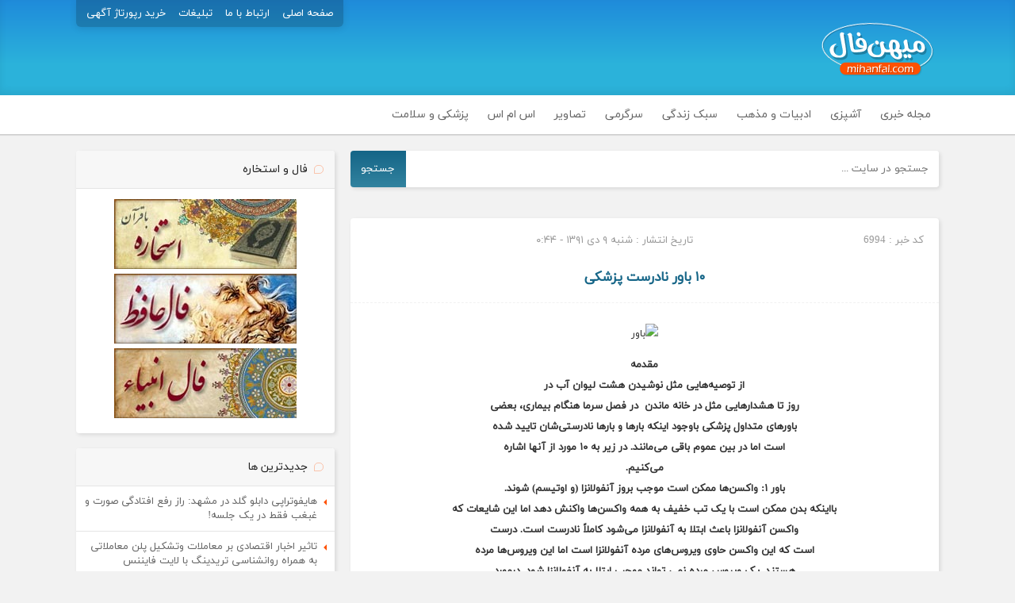

--- FILE ---
content_type: text/html; charset=UTF-8
request_url: https://www.mihanfal.com/%DB%B1%DB%B0-%D8%A8%D8%A7%D9%88%D8%B1-%D9%86%D8%A7%D8%AF%D8%B1%D8%B3%D8%AA-%D9%BE%D8%B2%D8%B4%DA%A9%DB%8C.html
body_size: 18453
content:
<!DOCTYPE html>
<html dir="rtl" lang="fa-IR">
<head>
<meta charset="UTF-8">
<meta name="viewport" content="width=device-width, initial-scale=1">
<title>۱۰ باور نادرست پزشکی &#8211; میهن فال</title>
<script>
            !function(e,t,n){e.yektanetAnalyticsObject=n,e[n]=e[n]||function(){e[n].q.push(arguments)},e[n].q=e[n].q||[];var a=t.getElementsByTagName("head")[0],r=new Date,c="https://cdn.yektanet.com/superscript/y0tqFpsd/native-mihanfal.com-44743/yn_pub.js?v="+r.getFullYear().toString()+"0"+r.getMonth()+"0"+r.getDate()+"0"+r.getHours(),s=t.createElement("link");s.rel="preload",s.as="script",s.href=c,a.appendChild(s);var l=t.createElement("script");l.async=!0,l.src=c,a.appendChild(l)}(window,document,"yektanet");
        </script>
<meta name='robots' content='index, follow, max-image-preview:large, max-snippet:-1, max-video-preview:-1' />

	<!-- This site is optimized with the Yoast SEO plugin v26.5 - https://yoast.com/wordpress/plugins/seo/ -->
	<meta name="description" content="مقدمه از توصیه‌هایی مثل نوشیدن هشت لیوان آب در روز تا هشدارهایی مثل در خانه ماندن  در فصل سرما هنگام بیماری، بعضی باورهای متداول پزشکی باوجود اینکه بارها" />
	<link rel="canonical" href="https://www.mihanfal.com/۱۰-باور-نادرست-پزشکی.html" />
	<meta property="og:locale" content="fa_IR" />
	<meta property="og:type" content="article" />
	<meta property="og:title" content="۱۰ باور نادرست پزشکی &#8211; میهن فال" />
	<meta property="og:description" content="مقدمه از توصیه‌هایی مثل نوشیدن هشت لیوان آب در روز تا هشدارهایی مثل در خانه ماندن  در فصل سرما هنگام بیماری، بعضی باورهای متداول پزشکی باوجود اینکه بارها" />
	<meta property="og:url" content="https://www.mihanfal.com/۱۰-باور-نادرست-پزشکی.html" />
	<meta property="og:site_name" content="میهن فال" />
	<meta property="article:published_time" content="2012-12-29T00:44:21+00:00" />
	<meta name="author" content="مسعود رضایی" />
	<meta name="twitter:card" content="summary_large_image" />
	<meta name="twitter:label1" content="نوشته‌شده بدست" />
	<meta name="twitter:data1" content="مسعود رضایی" />
	<script type="application/ld+json" class="yoast-schema-graph">{"@context":"https://schema.org","@graph":[{"@type":"WebPage","@id":"https://www.mihanfal.com/%db%b1%db%b0-%d8%a8%d8%a7%d9%88%d8%b1-%d9%86%d8%a7%d8%af%d8%b1%d8%b3%d8%aa-%d9%be%d8%b2%d8%b4%da%a9%db%8c.html","url":"https://www.mihanfal.com/%db%b1%db%b0-%d8%a8%d8%a7%d9%88%d8%b1-%d9%86%d8%a7%d8%af%d8%b1%d8%b3%d8%aa-%d9%be%d8%b2%d8%b4%da%a9%db%8c.html","name":"۱۰ باور نادرست پزشکی &#8211; میهن فال","isPartOf":{"@id":"https://www.mihanfal.com/#website"},"datePublished":"2012-12-29T00:44:21+00:00","author":{"@id":"https://www.mihanfal.com/#/schema/person/8235bfb651275ec51734320fe5c5d44f"},"description":"مقدمه از توصیه‌هایی مثل نوشیدن هشت لیوان آب در روز تا هشدارهایی مثل در خانه ماندن  در فصل سرما هنگام بیماری، بعضی باورهای متداول پزشکی باوجود اینکه بارها","breadcrumb":{"@id":"https://www.mihanfal.com/%db%b1%db%b0-%d8%a8%d8%a7%d9%88%d8%b1-%d9%86%d8%a7%d8%af%d8%b1%d8%b3%d8%aa-%d9%be%d8%b2%d8%b4%da%a9%db%8c.html#breadcrumb"},"inLanguage":"fa-IR","potentialAction":[{"@type":"ReadAction","target":["https://www.mihanfal.com/%db%b1%db%b0-%d8%a8%d8%a7%d9%88%d8%b1-%d9%86%d8%a7%d8%af%d8%b1%d8%b3%d8%aa-%d9%be%d8%b2%d8%b4%da%a9%db%8c.html"]}]},{"@type":"BreadcrumbList","@id":"https://www.mihanfal.com/%db%b1%db%b0-%d8%a8%d8%a7%d9%88%d8%b1-%d9%86%d8%a7%d8%af%d8%b1%d8%b3%d8%aa-%d9%be%d8%b2%d8%b4%da%a9%db%8c.html#breadcrumb","itemListElement":[{"@type":"ListItem","position":1,"name":"خانه","item":"https://www.mihanfal.com/"},{"@type":"ListItem","position":2,"name":"۱۰ باور نادرست پزشکی"}]},{"@type":"WebSite","@id":"https://www.mihanfal.com/#website","url":"https://www.mihanfal.com/","name":"میهن فال","description":"فال روزانه ، دانلود فیلم و سریال ، دانلود آهنگ ، آشپزی ، مجله خبری ، ادبیات و مذهب ، سبک زندگی ، سرگرمی ، تصاویر ، اس ام اس","potentialAction":[{"@type":"SearchAction","target":{"@type":"EntryPoint","urlTemplate":"https://www.mihanfal.com/?s={search_term_string}"},"query-input":{"@type":"PropertyValueSpecification","valueRequired":true,"valueName":"search_term_string"}}],"inLanguage":"fa-IR"},{"@type":"Person","@id":"https://www.mihanfal.com/#/schema/person/8235bfb651275ec51734320fe5c5d44f","name":"مسعود رضایی","sameAs":["http://mihanfal.com/"]}]}</script>
	<!-- / Yoast SEO plugin. -->


<link rel="alternate" type="application/rss+xml" title="میهن فال &raquo; ۱۰ باور نادرست پزشکی خوراک دیدگاه‌ها" href="https://www.mihanfal.com/%db%b1%db%b0-%d8%a8%d8%a7%d9%88%d8%b1-%d9%86%d8%a7%d8%af%d8%b1%d8%b3%d8%aa-%d9%be%d8%b2%d8%b4%da%a9%db%8c.html/feed" />
<link rel="alternate" title="oEmbed (JSON)" type="application/json+oembed" href="https://www.mihanfal.com/wp-json/oembed/1.0/embed?url=https%3A%2F%2Fwww.mihanfal.com%2F%25db%25b1%25db%25b0-%25d8%25a8%25d8%25a7%25d9%2588%25d8%25b1-%25d9%2586%25d8%25a7%25d8%25af%25d8%25b1%25d8%25b3%25d8%25aa-%25d9%25be%25d8%25b2%25d8%25b4%25da%25a9%25db%258c.html" />
<link rel="alternate" title="oEmbed (XML)" type="text/xml+oembed" href="https://www.mihanfal.com/wp-json/oembed/1.0/embed?url=https%3A%2F%2Fwww.mihanfal.com%2F%25db%25b1%25db%25b0-%25d8%25a8%25d8%25a7%25d9%2588%25d8%25b1-%25d9%2586%25d8%25a7%25d8%25af%25d8%25b1%25d8%25b3%25d8%25aa-%25d9%25be%25d8%25b2%25d8%25b4%25da%25a9%25db%258c.html&#038;format=xml" />
<style id='wp-img-auto-sizes-contain-inline-css' type='text/css'>
img:is([sizes=auto i],[sizes^="auto," i]){contain-intrinsic-size:3000px 1500px}
/*# sourceURL=wp-img-auto-sizes-contain-inline-css */
</style>

<style id='classic-theme-styles-inline-css' type='text/css'>
/*! This file is auto-generated */
.wp-block-button__link{color:#fff;background-color:#32373c;border-radius:9999px;box-shadow:none;text-decoration:none;padding:calc(.667em + 2px) calc(1.333em + 2px);font-size:1.125em}.wp-block-file__button{background:#32373c;color:#fff;text-decoration:none}
/*# sourceURL=/wp-includes/css/classic-themes.min.css */
</style>
<link rel='stylesheet' id='kk-star-ratings-css' href='https://www.mihanfal.com/wp-content/plugins/kk-star-ratings/src/core/public/css/kk-star-ratings.min.css' type='text/css' media='all' />
<link rel="https://api.w.org/" href="https://www.mihanfal.com/wp-json/" /><link rel="alternate" title="JSON" type="application/json" href="https://www.mihanfal.com/wp-json/wp/v2/posts/6994" /><meta name="generator" content="WordPress 6.9" />
<link rel='shortlink' href='https://www.mihanfal.com/?p=6994' />
<style>@font-face{font-family:mihanfal;font-style:normal;font-weight:400;src:url(https://www.mihanfal.com/wp-content/themes/pm-mihanfal/inc/fonts/yekan.eot);src:url(https://www.mihanfal.com/wp-content/themes/pm-mihanfal/inc/fonts/yekan.eot?#iefix) format("embedded-opentype"),url(https://www.mihanfal.com/wp-content/themes/pm-mihanfal/inc/fonts/yekan.woff2) format("woff2"),url(https://www.mihanfal.com/wp-content/themes/pm-mihanfal/inc/fonts/yekan.woff) format("woff"),url(https://www.mihanfal.com/wp-content/themes/pm-mihanfal/inc/fonts/yekan.ttf) format("truetype")}*{outline:0;box-sizing:border-box;border:0;padding:0;margin:0}html,body,div,span,h1,h2,h3,h4,h5,h6,p,a,del,em,font,img,strong,b,i,ol,ul,li,form,input,button,textarea{padding:0;margin:0}body{background:#f2f2f2;direction:rtl;color:#333;overflow-x:hidden;font-family:mihanfal,tahoma;font-size:13px;cursor:default}h1,h2,h3,h4,h5,h6{font-family:mihanfal,tahoma}a{text-decoration:none;color:#333}a:hover{text-decoration:none;color:#D32F2F}img{border:0;max-width:100%;height:auto}ul,li{border:0;padding:0;margin:0;list-style:none}button,label,select{cursor:pointer}input,button,textarea,select{font-family:mihanfal,tahoma}button{cursor:pointer}strong{font-weight:700}video,audio{width:100%}.wp-video,.wp-video video{width:100%!important;height:auto}.aligncenter,div.aligncenter{display:block;margin:1em auto!important}.alignleft{float:left;margin:0 1em 0 0 !important}.hidden{display:none}.row,.rowh{max-width:76rem;margin:0 auto;width:85%}.mihan_head{background:linear-gradient(#1F8BDA,#2bb2da 80px);height:120px;box-shadow:inset 0 -5px 10px RGBA(0,0,0,0.07);overflow:hidden}.mihanfal_logo{background:url(https://www.mihanfal.com/wp-content/themes/pm-mihanfal/images/mihanfal.png) no-repeat;float:right;width:152px;height:72px;margin:1.9em 0 0}.mihanfal_logo h1,.mihanfal_logo span{display:none}.mihan_ads{float:left;margin:3.5em 0 0}.mihan_head .rowh{position:relative}.mihan_head ul{position:absolute;left:0;top:0;background:rgba(0,0,0,0.2);box-shadow:0 2px 10px RGBA(0,0,0,0.1);border-radius:0 0 6px 6px;padding:8px 10px}.mihan_head li{float:right}.mihan_head li a{float:right;color:#fff;margin-left:10px;padding:0 3px}.mihan_head li:last-child a{margin:0}.mihan_head li.current-menu-item a{color:#feca2f}.mihan_head li a:hover{color:#feca2f}.mihan_nav{border-bottom:solid 1px #cecece;box-shadow:0 1px 1px rgba(0,0,0,.09);overflow:hidden;padding:5px 0;margin-bottom:1.5em;background:#fff}.mihan_nav ul{display:block;overflow-x:auto;overflow-y:hidden;white-space:nowrap}.mihan_nav li{display:inline-block}.mihan_nav li a{font-size:14px;color:#666;padding:5px 10px;border-radius:3px;display:block;margin:5px 0}.mihan_nav li a:hover{background:#ff5100;color:#fff}.sidebar.right{float:right;width:24%}.centerrow{display:flex;flex-wrap:wrap;padding-left:1.5em;justify-content:space-between}.centerrow.crsingle{width:100%;padding:0 0 0 1.5em}.sidebar.left{float:left;width:30%}.sidebar .sidebox,.postbox,.pbsingle,.related,.comments{background:#fff;box-shadow:2px 2px 5px RGBA(0,0,0,0.1);border-radius:4px;overflow:hidden;margin-bottom:1.5em;width:100%}.tag{width:100%;padding:1em;display:block;overflow-x:auto;overflow-y:hidden;white-space:nowrap;color:#555;font-size:14px}.tag a{color:#999;font-size:13px}.tag a:hover{color:#FF5100}.postbox{width:99%}.postbox2{width:49%}.rightrow{float:right;width:70%}.postbox .pbtitle,.sidebox .sidetitle,.related .pbtitle,.comments .cmtitle{padding:1em;font-size:14px;color:#156587;border-bottom:2px solid #156587;background:#f7f7f7}.postbox .pbtitle h1,.postbox .pbtitle h2{font-size:14px;font-weight:400}.sidebox.sbemkanat .sidetitle{border:0}.sidebox .sidetitle h4{font-weight:400}.sidebox .sidetitle h4::before{content:"";float:right;margin:4px 0 0 8px;height:9px;width:10px;border-radius:50px 50px 50px 0;border:1px solid RGBA(255,81,0,0.3)}.sidebox .sidetitle{color:#222;border-bottom:1px solid #e5e5e5}.postbox .postlist,.sidebox .section,.pbsingle .spcontent{padding:1em;overflow:hidden}.pbsingle .spcontent{line-height:2;padding:1em 2em}.postbox .article{overflow:hidden;margin-bottom:1em;border-bottom:1px solid RGBA(0,0,0,0.1);padding-bottom:1.5em}.pbsingle .article{margin-bottom:0;border:0;padding:0}.pbsingle .title{padding:1.5em;overflow:hidden;text-align:center;border-bottom:1px dashed #f2f2f2}.pbsingle .title span{float:right;color:#999}.pbsingle .title .time{float:none;display:inline-block;margin:0 auto}.pbsingle .title .print{float:left;color:#999;cursor:pointer}.pfoot{padding:1.5em;overflow:hidden;border-top:1px dashed #f2f2f2;background:#fafafa}.pfoot span{float:right;margin-left:1em;color:#999}.pfoot span:before{content:"";float:right;margin:4px 0 0 8px;height:9px;width:10px;border-radius:50px 50px 50px 0;border:1px solid RGBA(255,81,0,0.3)}.pbsingle .title h1{padding:1.5em 0 0;font-size:17px}.pbsingle .title h1 a{color:#156587}.pbsingle .title .pgttl{padding: 0px;}.pbsingle .title h1 a:hover{color:#ff5100}.postbox .spcontent,.postbox .pbcontent{padding:1.5em;line-height:2;font-size:14px}.spcontent img{margin:1em 0}.spcontent ul li{list-style-type:disc}.spcontent ol li{list-style-type:unset}.spcontent ul,.spcontent ol{margin-right:25px}.spcontent blockquote{text-align:justify;padding:5px 10px;margin:5px;border-radius:3px;color:#777;background:#F8F8F8}.spcontent hr{border-bottom:1px solid #ededed;margin:1em 0}.spcontent table{border-spacing:0;width:100%;border:1px solid #eee;border-collapse:separate;margin:1em 0}.spcontent table tr:nth-child(even){background:#f9f9f9}.spcontent table td,.spcontent table th{padding:.4em;text-align:right;border-left:1px dotted #eee}.spcontent table thead th{background:#f4f4f4;border-right:1px solid #eee;border-bottom:1px solid #eee;text-transform:uppercase;padding:.7em .4em;vertical-align:middle}.spcontent table tbody th{background:#f4f4f4;border-bottom:1px solid #eee}.spcontent table tbody td{border-bottom:1px solid #eee}.spcontent table tr th:last-child,.spcontent table tr td:last-child{border-right:0}.spcontent table tbody tr:last-child td,.spcontent table tbody tr:last-child th{border-bottom:0}.postbox .article h2{font-size:14px;padding:0 0 1em}.postbox .article h2 a{color:#0F455C}.postbox .article h2 a:hover{color:#FF5100}.postbox .article img{float:right;margin:0 0 0 1em;width:120px;height:120px;border:3px solid #fff;box-shadow:-5px 0 10px RGBA(0,0,0,0.1);border-radius:30% 70% 33% 67%/65% 33% 67% 35%;transition:all 350ms ease-out}.mdiaad{padding:5px}.postbox .article img:hover{border-radius:17px}.postbox .article .excerpt{font-size:12px;color:#999;line-height:2;text-align:justify}.postbox ul{margin-top:-.9em;float:right;width:100%}.sidebox .section ul{margin:-1em}.postbox li,.sidebox .section li{border-bottom:1px solid RGBA(0,0,0,0.1);padding:8px 0}.sidebox .section li{padding:10px}.postbox li:last-child{border:0;padding-bottom:0}.sidebox .section li:last-child{border:0}.postbox li:before,.sidebox .section li:before{content:"";float:right;border-width:4px;border-style:solid;border-color:transparent #FF5100 transparent transparent;margin:6px 0 6px 4px}.postbox li a{color:#156587}.sidebox .section li a{color:#666}.postbox li a:hover,.sidebox .section a:hover{color:#FF5100}.related ul{display:flex;flex-wrap:wrap;padding:1em}.related li{width:16.66%;text-align:center}.related li img{width:120px;height:120px;border-radius:6px;box-shadow:0 0 18px RGBA(0,0,0,0.08)}.related li span{display:block;color:#777;line-height:1.8;font-size:12px}.related li:hover span{color:#ff5100}.related li:hover img{filter:opacity(70%)}.sidebox.adverside{text-align:center}.emkanat{margin:-1em;overflow:hidden}.emkanat a{float:right;background:rgba(71,153,177,0.2);width:50%;padding:10px;border:1px solid #fff;color:#156587}.emkanat a:hover{background:rgba(71,153,177,0.3);color:#156587}.sidebox.adverside .section a,.sidebox.adverside .section img{display:block}.htag{overflow:hidden;width:100%;background:#ccc none repeat scroll 0 0;font-size:15px;font-weight:400;padding:1em;margin-bottom:1.5em;color:#fff;border-radius:5px;box-shadow:0 0 10px rgba(0,0,0,0.1)}.morepost{float:left;background:linear-gradient(#ff5100,#ffa800 80px);padding:.5em 1.3em;color:#fff;font-size:15px;border-radius:3px;box-shadow:0 0 15px rgba(255,81,0,0.3);margin:1em 0 1.2em}.morepost:hover{background:linear-gradient(#555,#222 80px);box-shadow:0 0 15px rgba(0,0,0,0.3);color:#fff}.pntag{width:100%;background:#fff;box-shadow:2px 2px 5px RGBA(0,0,0,0.1);border-radius:4px;overflow:hidden;margin-bottom:1.5em}.fplink{padding:1em 1em 0;text-align:center}.fplink a{display:inline-block;background:linear-gradient(#ff5100,#ffa800 80px);padding:.7em 2em;color:#fff;font-size:15px;border-radius:3px;box-shadow:0 0 15px rgba(255,81,0,0.3)}.fplink a:hover{background:linear-gradient(#555,#222 80px);box-shadow:0 0 15px rgba(0,0,0,0.3)}.mfsearch{background:#fff;box-shadow:2px 2px 5px RGBA(0,0,0,.1);border-radius:4px;overflow:hidden;margin-bottom:1.5em;position:relative;height:46px;width:100%}.mfsearch input{width:100%;padding:1em}.mfsearch button{background:#156587;background:linear-gradient(#156587,#4799b1 80px);position:absolute;left:0;top:0;color:#fff;height:46px;padding:0 1em}.mfsearch:hover button,.mfsearch input:focus + button{background:#ff5100;background:linear-gradient(#ff5100,#ffa800 80px)}.footer{background:#156587;background:linear-gradient(#156587,#4799b1 80px);float:right;width:100%;padding:2em 0;color:#fff;margin-top:1em;box-shadow:0 0 15px RGBA(0,0,0,0.15)}.footer a{color:#feca2f}.pagenum .pages{background:#156587;background:linear-gradient(#156587,#4799b1 80px);padding:10px;float:right;color:#fff;height:39px;margin:5px;border-radius:5px}.pagenum .current,.pagenum a,.pagenum .extend{float:right;padding:10px 16px;font-size:12px;height:39px;margin:5px;border-radius:5px}.pagenum .current,.pagenum a:hover{color:#fff;background:#ff5100;background:linear-gradient(#ff5100,#ffa800 80px)}.comments .cmform{float:right;width:100%;padding:2em 2em 1em}.comments .cmbottom{float:right;width:100%}.comments .cmbottom label{width:50%;float:right}.comments .cmbottom label:first-child{padding-left:1em}.comments input,.comments textarea{background:#fff;width:100%;border-radius:5px;font-size:14px;border:1px solid #e5e5e5;height:45px;color:#747474;line-height:45px;padding:0 1em;margin-bottom:1em}.comments textarea{height:180px!important;background:#fff;padding:1em;line-height:2;resize:none}.comments input:hover,.comments textarea:hover{border-color:#ccc}.comments input:focus,.comments textarea:focus{border-color:#156587;color:#156587}.cmform .submit,.comment-lists .submit{width:auto;background:linear-gradient(#ff5100,#ffa800 80px);padding:.7em 2em;color:#fff;border-radius:3px;box-shadow:0 0 15px rgba(255,81,0,0.3);float:left;color:#fff!important;font-size:14px;margin:1em 0;cursor:pointer;height:auto;border:0;line-height:2;box-shadow:2px 2px 10px rgba(244,67,54,0.3)}.cmform .submit:hover,.comment-lists .submit:hover{background:linear-gradient(#555,#222 80px);box-shadow:0 0 15px rgba(0,0,0,0.3)}.comment-lists{float:right;width:100%;padding:1em 2em}.comment{border:1px solid #f2f2f2;margin-bottom:1em;border-radius:5px}.comment-lists .meta{border-bottom:1px solid #f2f2f2;padding:1em;overflow:hidden}.cm-date{color:#ccc;font-size:12px;font-style:normal;display:inline-block}.comments .meta span{font-size:16px;margin-left:2px;color:#337ab7}.comment-reply-link{padding:3px 10px;background:#f7f7f7;color:#999;float:left;font-size:12px;border-radius:6px;margin-top:-1px}.comment-text{font-size:13px;color:#555;line-height:2;padding:10px 15px}.depth-2,.depth-3,.depth-4,.depth-5{margin:5px 10px 10px}.comment-respond{float:right;width:100%}.comment-reply-title{float:right;width:100%}#cancel-comment-reply-link{font-size:13px;margin-bottom:5px;float:left;border-radius:3px;padding:3px 10px;background:#f7f7f7;color:#999;font-weight:400}.comment-reply-link:hover,#cancel-comment-reply-link:hover{background:#ff5100;color:#fff}.comment-lists .bypostauthor > .meta span{color:#ff5100}.comment-lists .bypostauthor > .meta span::after{content:"مدیر";background:#ff5100;color:#fff;font-size:12px;padding:2px 5px;border-radius:5px;margin:0 5px 0 0}.comment_waiting{background:rgba(87,255,0,0.1);color:rgba(25,168,62,0.7);padding:.3em 1em;font-style:normal;font-size:12px;border-radius:6px;display:inline-block;margin-top:1em}#wait_approval{text-align:center;padding:.7em 1em;border-radius:3px;background:rgba(87,255,0,0.1);color:rgba(25,168,62,0.7);margin:0 0 1.5em}.paginate_comments{float:left;overflow:hidden}.paginate_comments .page-numbers{font-size:13px;padding:.7em 1em;float:left;border-radius:5px;margin-right:5px}.paginate_comments .page-numbers.current,.paginate_comments .page-numbers:hover{background:#156587;background:linear-gradient(#156587,#4799b1 80px);color:#fff}.paginate_comments .page-numbers.next,.paginate_comments .page-numbers.prev{direction:ltr}.notfound404{text-align:center;padding:2em 1em}.notfound404 h2{direction:ltr;font-size:50px;color:#333;font-weight:300}.notfound404 .not{color:#666}.notfound404 .help{color:#999}.searchform{margin:2em 1em 0;display:inline-block}.searchform input,.searchform select{padding:1em;background:#f2f2f2;border-radius:0 5px 5px 0;font-size:12px;float:right;height:45px}.searchform button{color:#fff;float:left;padding:14px;height:45px;border-radius:5px 0 0 5px;background:linear-gradient(#ff5100,#ffa800 80px);box-shadow:0 0 15px rgba(255,81,0,0.3)}.searchform button:hover{background:linear-gradient(#555,#222 80px);box-shadow:0 0 15px rgba(0,0,0,0.3)}.searchform.wdcat button{margin-right:-36px}.estekhareh{background:#cce6e6;padding:1em;overflow:hidden;border:1px solid #7fbfbf;border-radius:7px;box-shadow:0 0 25px RGBA(0,127,127,0.1);margin:1em 0;}.estekhareh img{border-radius:4px}.estekhareh .h2{color:#4799b1;text-align:center;font-size:16px;padding:.5em 0}.estekhareh .right{float:right;padding-left:1em}.estekhareh .right img{margin:1em 0 0}.estekhareh .left{font-size:14px;line-height:2;text-align:justify;color:teal}.estekhareh .left h2{font-size:21px}.estcenter{text-align:center;margin-bottom:2em}.estcenter a{transition:all 300ms ease-out;animation-duration:2s;animation-delay:300ms;animation-iteration-count:infinite;animation-name:pulse;padding:.7em 1.5em;display:inline-block;background:#14c34a;color:#fff;font-size:20px;border-radius:9px;box-shadow:0 0 15px rgba(0, 255, 126, 0.3);}@keyframes pulse{from{-webkit-transform:scale3d(1,1,1);transform:scale3d(1,1,1)}50%{-webkit-transform:scale3d(1.05,1.05,1.05);transform:scale3d(1.05,1.05,1.05)}to{-webkit-transform:scale3d(1,1,1);transform:scale3d(1,1,1)}}.estcenter a:nth-child(2){background:#007F7F;box-shadow:0 0 20px RGBA(0,127,69,0.3);margin-right:1em}.estcenter a:hover{background:#555;box-shadow:0 0 15px rgba(0,0,0,0.3)}.hdads{padding:0 0 1em}.spmusics ul{display:flex;padding:0 0 1em}.spmusics ul li{width:16.66%;padding:0 4px}.spmusics ul li a{display:flex;flex-direction:column;align-items:center;position:relative}.spmusics ul li img{box-shadow:0 0 10px RGBA(0,0,0,0.15);border-radius:3px;display:flex;border:3px solid #fff}.spmusics ul li span{position:absolute;top:0;left:0;width:100%;height:100%;background:RGBA(0,0,0,0.6);color:#fff;text-align:center;padding:1em;opacity:0;visibility:hidden;transition:all 350ms ease-out}.spmusics ul li:hover span{opacity:1;visibility:visible}@media screen and (max-width:1024px){.row,.rowh{width:95%}}@media screen and (max-width:800px){.sidebar.right{display:none}.centerrow{width:100%;padding:0 0 0 1.5em}.spmusics ul{display:block;overflow-x:auto;overflow-y:hidden;white-space:nowrap}.spmusics ul li{display:inline-flex;width:25%}.spmusics ul li span{white-space:normal}}@media screen and (max-width:720px){.rightrow,.sidebar.left,.row{width:100%}.centerrow,.centerrow.crsingle{padding:0}.sidebar .sidebox,.postbox,.pbsingle,.related,.comments,.mfsearch{border-radius:0}.footer{margin:0}}@media screen and (max-width:640px){.mihan_head{height:auto}.mihanfal_logo{margin:1em auto;display:flex;float:none}.mihan_ads{margin:0 0 1em;width:100%;text-align:center}.related ul{display:block;overflow-x:auto;overflow-y:hidden;white-space:nowrap}.related li{display:inline-flex;height:auto;overflow:hidden;width:135px;}.related li span{white-space:normal;float:right}}@media screen and (max-width:520px){.pbsingle .title{padding:1.5em .5em}.pbsingle .title span,.pbsingle .title a{display:block!important;float:none!important;text-align:center}.mihan_head ul{position:initial;display:flex;justify-content:center;align-items:center}.estekhareh{margin:1em 0;padding:5px}.estekhareh .right{padding:0;width:100%}.estekhareh .right img{margin:1em auto;display:block}.estcenter{margin-bottom:0}.estcenter a{display:block;margin:0 6px 10px!important;font-size:16px}.pbsingle .spcontent.pagecontent{padding:1em}}@media screen and (max-width:480px){.comments .cmform{padding:1em}.postbox{width:100%}.comment-lists{padding:5px;}.comment{margin:0 0 5px;}.comment-lists .meta{padding:6px;}..comment-text{padding: 5px 10px;}.comments .meta span{font-size: 14px;}}@media screen and (max-width:320px){.mihanfal_logo{display:block;margin:1em auto;float:none}.mihan_head ul{width:100%;text-align:center;position:initial}.mihan_head li{display:inline-block;float:none}.pbsingle .spcontent{padding:1em}.postbox .article{text-align:center}.postbox .article img{float:none;margin:0 0 1em}.comments .cmbottom label{width:100%}.comments .cmbottom label:first-child{padding:0}}.extract{background:#fafafa;border-top:1px solid #f2f2f2;border-bottom:1px solid #f2f2f2;padding:1em;margin-top:1em}.bnrdp{width:auto;height:auto;text-align:center;background:rgba(192,192,192,0.3);z-index:99999;right:0;left:0;position:fixed;bottom:0}.bnrdp img{display:block;margin:0 auto;max-width:100%}.adsing{text-align:center;padding:1em 1em .5em}.download-series{margin:1em;border-radius:4px;display:flex;flex-wrap:wrap}.download-series h3{border-bottom:1px solid #f2f2f2;padding:0 0 1em;width:100%;display:flex;flex-wrap:wrap;align-items:center;font-weight:400;font-size:16px;color:#666;justify-content:space-between}.download-series h3 span{display:flex;flex-wrap:wrap;align-items:center}.download-series h3 span::before{content:"";width:35px;height:35px;margin-left:.7em;background:url(https://www.mihanfal.com/wp-content/themes/pm-mihanfal/img/icons.png) -236px -47px}.download-series h3 a{border:1px solid #68c634;color:#68c634;padding:5px 10px;border-radius:4px;font-size:13px}.download-series ul{width:100%}.download-series ul li{background:#fff;border:1px solid #1daef2;box-shadow:0 0 7px rgba(29,174,242,0.2);padding:.7em;border-right-width:6px;border-radius:4px;margin:.7em 0;justify-content:space-between;display:flex;flex-direction:column}.download-series ul li.season{font-weight:700;font-size:15px;color:#1daef2}.download-series ul li.episode{border-color:#e6e6e6;box-shadow:none}.download-series.dlsr ul li.episode{border-color:#f2255a}.download-series ul li.episode:hover{border-color:#ccc}.download-series.dlsr ul li.episode:hover{border-color:#d0214f}.download-series.dlsr .resulation span.ql{font-weight:700;color:#f2255a}.download-series .resulation span{padding:5px;display:flex;align-items:center;color:#666}.download-series .resulation span::before,.download-series ul li .linkdwon a:before{content:"";background:url(https://www.mihanfal.com/wp-content/themes/pm-mihanfal/img/icons.png) no-repeat;width:16px;height:16px;margin-left:9px;display:flex}.download-series .resulation .ep:before{background-position:-275px 0}.download-series .resulation .rs:before{background-position:-291px 0}.download-series .resulation .sz:before{background-position:-275px -16px}.download-series .resulation .ql:before{background-position:-275px -32px}.download-series ul li .linkdwon a:before{background-position:-291px -16px}.download-series .resulation .ep{font-weight:700;color:#f2255a}.download-series ul li .linkdwon{display:flex;flex-wrap:wrap;flex-direction:row-reverse}.download-series ul li .linkdwon a{background:#f2255a;display:flex;align-items:center;color:#fff;font-size:14px;padding:.4em .7em;border-radius:3px;font-weight:700;margin:8px 8px 0 0}.download-series ul li .linkdwon a:hover{background:#d0214f}.wp-video{width:100%!important}.wp-video video{width:100%!important;height:auto}.series_download > li{margin:1em 0 0}.series_download li .fmser{background:#555;display:flex;color:#fff;font-size:16px;justify-content:center;padding:10px}.series_download li ul li.episode{display:flex;font-size:15px;color:#222;background:rgba(0,0,0,.3);align-items:center;border-radius:5px;flex-wrap:wrap;margin:10px 0;justify-content:space-between}.series_download li ul li.episode .onlines{background:transparent linear-gradient(#ff5100,#ffa800 80px) repeat scroll 0 0;padding:.5em 1.3em;color:#fff;font-size:15px;border-radius:3px;box-shadow:0 0 15px rgba(255,81,0,0.3);margin:0 .7em}.series_download li ul li.episode p{background:#fff;margin:.7em 0 0;padding:5px 10px;border-radius:5px;color:#666;font-size:12px;line-height:2;text-align:justify;width:100%;font-weight:400;padding:0}.series_download li ul li.episode img{display:block;border-radius:7px;border:3px solid #fff;margin:1em 1em 1em 0}.series_download li ul li.episode span{color:#fff;font-weight:700;display:flex;flex-direction:column;padding:1em;line-height:2.2;flex:1 0}.series_download li ul li.episode i{font-style:normal;font-size:13px;color:#ffbc00}.series_download > li ul{display:block;background:#4799b1;padding:1px 1em 1em}.series_download li ul li{display:flex;justify-content:space-between;padding:5px 15px 5px 5px;background:#fff;align-items:center;margin:10px 0;font-size:13px;flex-wrap:wrap;border-radius:5px}.series_download li ul li.ussdcode{padding:8px 10px;background:#f21d54;font-size:13px;flex-wrap:nowrap;display:block;color:#fff}.series_download li ul li.ussdcode a{color:#fff;direction:ltr;background:RGBA(0,0,0,0.6);padding:2px 6px 0;border-radius:3px;font-size:13px;margin:0 2px}.series_download li ul li a.blunk{color:#fff;font-size:15px;padding:5px 10px;border-radius:5px;margin:3px;background:#17b323}.series_download li ul li a.blunk:hover{background:#19d027}.series_download li ul li span{color:#555}.series_download li ul li .price{color:#ff5100}.series_download li ul li .price::after{display:none}.movie_download{padding:1em;display:flex;flex-direction:column;background:#4799b1}.movie_download li.mdttl{display:flex;background:rgba(0,0,0,0.6);font-size:16px;color:#fff;padding:15px 20px 15px 10px;align-items:center;justify-content:space-between;border-radius:5px;flex-wrap:wrap;counter-increment:initial}.movie_download li.mdttl span{background:RGBA(255,255,255,.2);font-size:12px;padding:5px 10px;border-radius:5px}.movie_download li.ussdcode{padding:10px;color:#fff;background:#f21d54;justify-content:center;font-size:13px;counter-increment:initial}.movie_download li.ussdcode a{color:#fff;direction:ltr;background:RGBA(0,0,0,0.6);padding:2px 6px 0;border-radius:3px;font-size:13px;margin:0 5px}.movie_download li{background:#fff;counter-increment:dllinks;display:flex;justify-content:space-between;padding:5px;align-items:center;margin:5px 0;font-size:13px;flex-wrap:wrap;border-radius:5px}.movie_download li .mdright{flex-wrap:wrap;display:flex;align-items:center}.movie_download li .mdright span{margin:5px;color:#555}.movie_download li .mdright .price{color:#FF5100}.movie_download li a.link{color:#fff;font-size:15px;background:#17b323;padding:5px 10px;border-radius:3px;margin:2px}.movie_download li a.link.lnom{background:#ff5100}.movie_download li a.link:hover{background:#19d027}.kk-star-ratings{display:-webkit-inline-box!important;display:-webkit-inline-flex!important;display:-ms-inline-flexbox!important;display:inline-flex!important;-webkit-box-align:center;-webkit-align-items:center;-ms-flex-align:center;align-items:center;vertical-align:text-top}.kk-star-ratings.kksr-valign-top{margin-bottom:2rem;display:-webkit-box!important;display:-webkit-flex!important;display:-ms-flexbox!important;display:flex!important}.kk-star-ratings.kksr-valign-bottom{margin-top:2rem;display:-webkit-box!important;display:-webkit-flex!important;display:-ms-flexbox!important;display:flex!important}.kk-star-ratings.kksr-align-left{-webkit-box-pack:flex-start;-webkit-justify-content:flex-start;-ms-flex-pack:flex-start;justify-content:flex-start}.kk-star-ratings.kksr-align-center{-webkit-box-pack:center;-webkit-justify-content:center;-ms-flex-pack:center;justify-content:center}.kk-star-ratings.kksr-align-right{-webkit-box-pack:flex-end;-webkit-justify-content:flex-end;-ms-flex-pack:flex-end;justify-content:flex-end}.kk-star-ratings .kksr-muted{opacity:.5}.kk-star-ratings .kksr-stars{position:relative}.kk-star-ratings .kksr-stars .kksr-stars-active,.kk-star-ratings .kksr-stars .kksr-stars-inactive{display:flex}.kk-star-ratings .kksr-stars .kksr-stars-active{overflow:hidden;position:absolute;top:0;left:0}.kk-star-ratings .kksr-stars .kksr-star{cursor:pointer;margin-right:0}.kk-star-ratings.kksr-disabled .kksr-stars .kksr-star{cursor:default}.kk-star-ratings .kksr-stars .kksr-star .kksr-icon{transition:.3s all}.kk-star-ratings:not(.kksr-disabled) .kksr-stars:hover .kksr-stars-active{width:0!important}.kk-star-ratings .kksr-stars .kksr-star .kksr-icon,.kk-star-ratings:not(.kksr-disabled) .kksr-stars .kksr-star:hover ~ .kksr-star .kksr-icon{background-image:url("https://www.mihanfal.com/wp-content/themes/pm-mihanfal/images/svg/inactive.svg")}.kk-star-ratings .kksr-stars .kksr-stars-active .kksr-star .kksr-icon{background-image:url("https://www.mihanfal.com/wp-content/themes/pm-mihanfal/images/svg/active.svg")}.kk-star-ratings.kksr-disabled .kksr-stars .kksr-stars-active .kksr-star .kksr-icon,.kk-star-ratings:not(.kksr-disabled) .kksr-stars:hover .kksr-star .kksr-icon{background-image:url("https://www.mihanfal.com/wp-content/themes/pm-mihanfal/images/svg/selected.svg")}.kk-star-ratings .kksr-legend{margin-left:.75rem;margin-right:.75rem;font-size:90%;opacity:.8;line-height:1}[dir="rtl"] .kk-star-ratings .kksr-stars .kksr-stars-active{left:auto;right:0}[dir="rtl"] .kk-star-ratings .kksr-stars .kksr-star{margin-left:0;margin-right:0}.esimg{text-align:center;}.esimg a{display:inline-block;}.esimg img{display:block;margin:0 2px;}.mfix{position:fixed;bottom:0;background:#333;justify-content:center;display:flex;width:100%;}</style>
<link rel="icon" type="image/png" href="https://www.mihanfal.com/wp-content/themes/pm-mihanfal/images/favicon.png">
<meta name="theme-color" content="#156587">

<style id='global-styles-inline-css' type='text/css'>
:root{--wp--preset--aspect-ratio--square: 1;--wp--preset--aspect-ratio--4-3: 4/3;--wp--preset--aspect-ratio--3-4: 3/4;--wp--preset--aspect-ratio--3-2: 3/2;--wp--preset--aspect-ratio--2-3: 2/3;--wp--preset--aspect-ratio--16-9: 16/9;--wp--preset--aspect-ratio--9-16: 9/16;--wp--preset--color--black: #000000;--wp--preset--color--cyan-bluish-gray: #abb8c3;--wp--preset--color--white: #ffffff;--wp--preset--color--pale-pink: #f78da7;--wp--preset--color--vivid-red: #cf2e2e;--wp--preset--color--luminous-vivid-orange: #ff6900;--wp--preset--color--luminous-vivid-amber: #fcb900;--wp--preset--color--light-green-cyan: #7bdcb5;--wp--preset--color--vivid-green-cyan: #00d084;--wp--preset--color--pale-cyan-blue: #8ed1fc;--wp--preset--color--vivid-cyan-blue: #0693e3;--wp--preset--color--vivid-purple: #9b51e0;--wp--preset--gradient--vivid-cyan-blue-to-vivid-purple: linear-gradient(135deg,rgb(6,147,227) 0%,rgb(155,81,224) 100%);--wp--preset--gradient--light-green-cyan-to-vivid-green-cyan: linear-gradient(135deg,rgb(122,220,180) 0%,rgb(0,208,130) 100%);--wp--preset--gradient--luminous-vivid-amber-to-luminous-vivid-orange: linear-gradient(135deg,rgb(252,185,0) 0%,rgb(255,105,0) 100%);--wp--preset--gradient--luminous-vivid-orange-to-vivid-red: linear-gradient(135deg,rgb(255,105,0) 0%,rgb(207,46,46) 100%);--wp--preset--gradient--very-light-gray-to-cyan-bluish-gray: linear-gradient(135deg,rgb(238,238,238) 0%,rgb(169,184,195) 100%);--wp--preset--gradient--cool-to-warm-spectrum: linear-gradient(135deg,rgb(74,234,220) 0%,rgb(151,120,209) 20%,rgb(207,42,186) 40%,rgb(238,44,130) 60%,rgb(251,105,98) 80%,rgb(254,248,76) 100%);--wp--preset--gradient--blush-light-purple: linear-gradient(135deg,rgb(255,206,236) 0%,rgb(152,150,240) 100%);--wp--preset--gradient--blush-bordeaux: linear-gradient(135deg,rgb(254,205,165) 0%,rgb(254,45,45) 50%,rgb(107,0,62) 100%);--wp--preset--gradient--luminous-dusk: linear-gradient(135deg,rgb(255,203,112) 0%,rgb(199,81,192) 50%,rgb(65,88,208) 100%);--wp--preset--gradient--pale-ocean: linear-gradient(135deg,rgb(255,245,203) 0%,rgb(182,227,212) 50%,rgb(51,167,181) 100%);--wp--preset--gradient--electric-grass: linear-gradient(135deg,rgb(202,248,128) 0%,rgb(113,206,126) 100%);--wp--preset--gradient--midnight: linear-gradient(135deg,rgb(2,3,129) 0%,rgb(40,116,252) 100%);--wp--preset--font-size--small: 13px;--wp--preset--font-size--medium: 20px;--wp--preset--font-size--large: 36px;--wp--preset--font-size--x-large: 42px;--wp--preset--spacing--20: 0.44rem;--wp--preset--spacing--30: 0.67rem;--wp--preset--spacing--40: 1rem;--wp--preset--spacing--50: 1.5rem;--wp--preset--spacing--60: 2.25rem;--wp--preset--spacing--70: 3.38rem;--wp--preset--spacing--80: 5.06rem;--wp--preset--shadow--natural: 6px 6px 9px rgba(0, 0, 0, 0.2);--wp--preset--shadow--deep: 12px 12px 50px rgba(0, 0, 0, 0.4);--wp--preset--shadow--sharp: 6px 6px 0px rgba(0, 0, 0, 0.2);--wp--preset--shadow--outlined: 6px 6px 0px -3px rgb(255, 255, 255), 6px 6px rgb(0, 0, 0);--wp--preset--shadow--crisp: 6px 6px 0px rgb(0, 0, 0);}:where(.is-layout-flex){gap: 0.5em;}:where(.is-layout-grid){gap: 0.5em;}body .is-layout-flex{display: flex;}.is-layout-flex{flex-wrap: wrap;align-items: center;}.is-layout-flex > :is(*, div){margin: 0;}body .is-layout-grid{display: grid;}.is-layout-grid > :is(*, div){margin: 0;}:where(.wp-block-columns.is-layout-flex){gap: 2em;}:where(.wp-block-columns.is-layout-grid){gap: 2em;}:where(.wp-block-post-template.is-layout-flex){gap: 1.25em;}:where(.wp-block-post-template.is-layout-grid){gap: 1.25em;}.has-black-color{color: var(--wp--preset--color--black) !important;}.has-cyan-bluish-gray-color{color: var(--wp--preset--color--cyan-bluish-gray) !important;}.has-white-color{color: var(--wp--preset--color--white) !important;}.has-pale-pink-color{color: var(--wp--preset--color--pale-pink) !important;}.has-vivid-red-color{color: var(--wp--preset--color--vivid-red) !important;}.has-luminous-vivid-orange-color{color: var(--wp--preset--color--luminous-vivid-orange) !important;}.has-luminous-vivid-amber-color{color: var(--wp--preset--color--luminous-vivid-amber) !important;}.has-light-green-cyan-color{color: var(--wp--preset--color--light-green-cyan) !important;}.has-vivid-green-cyan-color{color: var(--wp--preset--color--vivid-green-cyan) !important;}.has-pale-cyan-blue-color{color: var(--wp--preset--color--pale-cyan-blue) !important;}.has-vivid-cyan-blue-color{color: var(--wp--preset--color--vivid-cyan-blue) !important;}.has-vivid-purple-color{color: var(--wp--preset--color--vivid-purple) !important;}.has-black-background-color{background-color: var(--wp--preset--color--black) !important;}.has-cyan-bluish-gray-background-color{background-color: var(--wp--preset--color--cyan-bluish-gray) !important;}.has-white-background-color{background-color: var(--wp--preset--color--white) !important;}.has-pale-pink-background-color{background-color: var(--wp--preset--color--pale-pink) !important;}.has-vivid-red-background-color{background-color: var(--wp--preset--color--vivid-red) !important;}.has-luminous-vivid-orange-background-color{background-color: var(--wp--preset--color--luminous-vivid-orange) !important;}.has-luminous-vivid-amber-background-color{background-color: var(--wp--preset--color--luminous-vivid-amber) !important;}.has-light-green-cyan-background-color{background-color: var(--wp--preset--color--light-green-cyan) !important;}.has-vivid-green-cyan-background-color{background-color: var(--wp--preset--color--vivid-green-cyan) !important;}.has-pale-cyan-blue-background-color{background-color: var(--wp--preset--color--pale-cyan-blue) !important;}.has-vivid-cyan-blue-background-color{background-color: var(--wp--preset--color--vivid-cyan-blue) !important;}.has-vivid-purple-background-color{background-color: var(--wp--preset--color--vivid-purple) !important;}.has-black-border-color{border-color: var(--wp--preset--color--black) !important;}.has-cyan-bluish-gray-border-color{border-color: var(--wp--preset--color--cyan-bluish-gray) !important;}.has-white-border-color{border-color: var(--wp--preset--color--white) !important;}.has-pale-pink-border-color{border-color: var(--wp--preset--color--pale-pink) !important;}.has-vivid-red-border-color{border-color: var(--wp--preset--color--vivid-red) !important;}.has-luminous-vivid-orange-border-color{border-color: var(--wp--preset--color--luminous-vivid-orange) !important;}.has-luminous-vivid-amber-border-color{border-color: var(--wp--preset--color--luminous-vivid-amber) !important;}.has-light-green-cyan-border-color{border-color: var(--wp--preset--color--light-green-cyan) !important;}.has-vivid-green-cyan-border-color{border-color: var(--wp--preset--color--vivid-green-cyan) !important;}.has-pale-cyan-blue-border-color{border-color: var(--wp--preset--color--pale-cyan-blue) !important;}.has-vivid-cyan-blue-border-color{border-color: var(--wp--preset--color--vivid-cyan-blue) !important;}.has-vivid-purple-border-color{border-color: var(--wp--preset--color--vivid-purple) !important;}.has-vivid-cyan-blue-to-vivid-purple-gradient-background{background: var(--wp--preset--gradient--vivid-cyan-blue-to-vivid-purple) !important;}.has-light-green-cyan-to-vivid-green-cyan-gradient-background{background: var(--wp--preset--gradient--light-green-cyan-to-vivid-green-cyan) !important;}.has-luminous-vivid-amber-to-luminous-vivid-orange-gradient-background{background: var(--wp--preset--gradient--luminous-vivid-amber-to-luminous-vivid-orange) !important;}.has-luminous-vivid-orange-to-vivid-red-gradient-background{background: var(--wp--preset--gradient--luminous-vivid-orange-to-vivid-red) !important;}.has-very-light-gray-to-cyan-bluish-gray-gradient-background{background: var(--wp--preset--gradient--very-light-gray-to-cyan-bluish-gray) !important;}.has-cool-to-warm-spectrum-gradient-background{background: var(--wp--preset--gradient--cool-to-warm-spectrum) !important;}.has-blush-light-purple-gradient-background{background: var(--wp--preset--gradient--blush-light-purple) !important;}.has-blush-bordeaux-gradient-background{background: var(--wp--preset--gradient--blush-bordeaux) !important;}.has-luminous-dusk-gradient-background{background: var(--wp--preset--gradient--luminous-dusk) !important;}.has-pale-ocean-gradient-background{background: var(--wp--preset--gradient--pale-ocean) !important;}.has-electric-grass-gradient-background{background: var(--wp--preset--gradient--electric-grass) !important;}.has-midnight-gradient-background{background: var(--wp--preset--gradient--midnight) !important;}.has-small-font-size{font-size: var(--wp--preset--font-size--small) !important;}.has-medium-font-size{font-size: var(--wp--preset--font-size--medium) !important;}.has-large-font-size{font-size: var(--wp--preset--font-size--large) !important;}.has-x-large-font-size{font-size: var(--wp--preset--font-size--x-large) !important;}
/*# sourceURL=global-styles-inline-css */
</style>
</head>
<body>
<header class="mihan_head">
<div class="rowh">
<ul><li><a href="http://www.mihanfal.com">صفحه اصلی</a></li>
<li><a href="https://www.mihanfal.com/contactus">ارتباط با ما</a></li>
<li><a href="https://www.mihanfal.com/%d8%aa%d8%a8%d9%84%db%8c%d8%ba%d8%a7%d8%aa">تبلیغات</a></li>
<li><a href="https://www.mihanfal.com/reportage">خرید رپورتاژ آگهی</a></li>
</ul><a class="mihanfal_logo" href="https://www.mihanfal.com"><span>ميهن فال</span></a>
<div class="mihan_ads">
</div>
</div>
</header>
<nav class="mihan_nav">
<div class="rowh">
<ul><li><a href="https://www.mihanfal.com/category/news">مجله خبری</a></li>
<li><a href="https://www.mihanfal.com/category/%d8%a2%d8%b4%d9%be%d8%b2%db%8c-%d9%88-%d8%ae%d8%a7%d9%86%d9%87-%d8%af%d8%a7%d8%b1%db%8c">آشپزی</a></li>
<li><a href="https://www.mihanfal.com/category/%d8%a7%d8%af%d8%a8%db%8c%d8%a7%d8%aa">ادبیات و مذهب</a></li>
<li><a href="https://www.mihanfal.com/category/%d8%b3%d8%a8%da%a9-%d8%b2%d9%86%d8%af%da%af%db%8c">سبک زندگی</a></li>
<li><a href="https://www.mihanfal.com/category/%d8%b3%d8%b1%da%af%d8%b1%d9%85%db%8c">سرگرمی</a></li>
<li><a href="https://www.mihanfal.com/category/%d8%aa%d8%b5%d8%a7%d9%88%db%8c%d8%b1">تصاویر</a></li>
<li><a href="https://www.mihanfal.com/category/new-sms">اس ام اس</a></li>
<li><a href="https://www.mihanfal.com/category/%d9%be%d8%b2%d8%b4%da%a9%db%8c-%d9%88-%d8%b3%d9%84%d8%a7%d9%85%d8%aa">پزشکی و سلامت</a></li>
</ul></div>
</nav>
<div class="row">
<div class="rightrow">
<div class="centerrow crsingle">

<form class="mfsearch" method="get" action="https://www.mihanfal.com">
<input type="text" name="s" value="" placeholder="جستجو در سایت ...">
<button type="submit">جستجو</button>
</form><div class="pbsingle"><div id="pos-article-display-8953"></div></div>

<div class="pbsingle">
<article class="single">
<div class="title">
<span class="id">کد خبر : 6994</span>
<span class="time">تاریخ انتشار : شنبه ۹ دی ۱۳۹۱ - ۰:۴۴</span>
<h1><a href="https://www.mihanfal.com/%db%b1%db%b0-%d8%a8%d8%a7%d9%88%d8%b1-%d9%86%d8%a7%d8%af%d8%b1%d8%b3%d8%aa-%d9%be%d8%b2%d8%b4%da%a9%db%8c.html" title="۱۰ باور نادرست پزشکی">۱۰ باور نادرست پزشکی</a></h1>

</div>
<div class="spcontent">
<p style="text-align: center;"><img decoding="async" class="alignnone size-full wp-image-6995" alt="باور" src="https://img.mihanfal.com/uploads/2012/12/10-باور-غلط-در-مورد-بدنمان-که-فکر-می-کردیم-درست-است-200x2001.jpg" width="200" height="200" /></p>
<p style="text-align: center;"><strong>مقدمه</strong><br />
<strong>از توصیه‌هایی مثل نوشیدن هشت لیوان آب در </strong><br />
<strong>روز تا هشدارهایی مثل در خانه ماندن  در فصل سرما هنگام بیماری، بعضی </strong><br />
<strong>باورهای متداول پزشکی باوجود اینکه بارها و بارها نادرستی‌شان تایید شده </strong><br />
<strong>است اما در بین عموم باقی می‌مانند. در زیر به ۱۰ مورد از آنها اشاره </strong><br />
<strong>می‌کنیم.</strong></p>
<p style="text-align: center;"><strong>باور ۱: واکسن‌ها ممکن است موجب بروز آنفولانزا (و اوتیسم) شوند.</strong><br />
<strong>بااینکه </strong><strong>بدن ممکن است با یک تب خفیف به همه واکسن‌ها واکنش دهد اما این شایعات که </strong><br />
<strong>واکسن آنفولانزا باعث ابتلا به آنفولانزا می‌شود کاملاً نادرست است. درست </strong><br />
<strong>است که این واکسن حاوی ویروس‌های مرده آنفولانزا است اما این ویروس‌ها مرده</strong><br />
<strong> هستند. یک ویروس مرده نمی تواند موجب ابتلا به آنفولانزا شود. درمورد </strong><br />
<strong>اینکه واکسن‌ها موجب ابتلا به اوتیسم می‌شوند هم باید گفت که این شایعه در </strong><br />
<strong>سال ۱۹۹۸ توسط یک مقاله که در مجله “The Lancet” به چاپ رسید، پخش شد. در </strong><br />
<strong>این مقاله، والدین هشت کودک مبتلا به اوتیسم عنوان کرده بودند که تصور </strong><br />
<strong>می‌کنند فرزندانشان بعد از زدن واکسن سرخک و سرخجه به این مشکل مبتلا </strong><br />
<strong>شده‌اند. ارتباط بین این دو خیلی زود با علت جایگزین شد و از آن زمان </strong><br />
<strong>باوجود تحقیقات بیشمار که هیچ ارتباطی بین این واکسن‌ها و بالا بردن احتمال</strong><br />
<strong> ابتلا به اوتیسم پیدا نکردند، این شایعات همه جا پراکنده شد. متاسفانه، </strong><br />
<strong>بقای این باور نادرست زمان و هزینه زیادی را که می‌توانست در جهت تحقیقات </strong><br />
<strong>مربوط به اوتیسم صرف شود، برای اثبات دوباره و دوباره اینکه واکسیناسیون </strong><br />
<strong>موجب ابتلا به آن نمی‌شود تلف می‌کند.</strong></p>
<p style="text-align: center;"><strong>باور ۲: مکمل‌های غذایی همیشه سلامت شما را ارتقاء می‌بخشند.</strong><br />
<strong>تحقیقات </strong><strong>مختلفی به اثبات می‌رسانند که مکمل‌های ویتامینه نه‌تنها ممکن است </strong><br />
<strong>بی‌تاثیر باشند، بلکه می‌توانند خطراتی نیز به دنبال داشته باشند. بعنوان </strong><br />
<strong>مثال، افرادیکه ویتامین C و E مصرف می‌کنند، ممکن است خود را در معرض ابتلا</strong><br />
<strong> به سرطان  قرار دهند زیرا مقدار زیاد از این آنتی‌اکسیدان‌ها ممکن است </strong><br />
<strong>موجب اختلالات ژنتیکی شود. به همین ترتیب، در یک تحقیق دیگر مشخص شد که </strong><br />
<strong>مکمل‌های روغن ماهی با سرطان در موش‌ها مرتبط است. FDA به اندازه داروها </strong><br />
<strong>برای مکمل‌های غذایی هم قوانین ندارد به همین دلیل درمورد ایمنی بسیاری از </strong><br />
<strong>مکمل‌ها تحقیق نشده است. علاوه‌براین، ممکن است ادعاهای تاییدنشده‌ای روی </strong><br />
<strong>برچسب ظرف این مکمل‌ها نوشته شده باشد و حتی ممکن است دوز مصرفی نیز نادرست</strong><br />
<strong> توصیه شده باشد. اما اگر این ویتامین‌ها و ترکیبات از موادغذایی طبیعی </strong><br />
<strong>دریافت شوند نه قرص و مکمل، نیازی به نگرانی برای مصرف دوز بالا نیست.</strong></p>
<p style="text-align: center;"><strong>باور ۳: هوای سرد باعث مریض شدنتان می‌شود.</strong><br />
<strong>این </strong><strong>باور در سراسر جهان متداول است اما کاملاً اشتباه است. تحقیقات نشان داده </strong><br />
<strong>است که بیشتر علائم سرماخوردگی&#8211;چه واقعی و چه تصوری&#8211;در زمانی که سردمان </strong><br />
<strong>است احساس می‌شود اما این درجه هوا نیست که ما را در مقابل ویروس‌ها </strong><br />
<strong>آسیب‌پذیرتر می‌کند. از سال ۱۹۶۸ که تحقیقی در مجله پزشکی نیوانگلند به چاپ</strong><br />
<strong> رسید، مشخص شد که وقتی محققان افراد سرمایی را در معرض rhinovirus، یکی از</strong><br />
<strong> متداول‌ترین ویروس‌های سرماخورگی، قرار دادند چه اتفاقی افتاد. نتیجه‌ها </strong><br />
<strong>نشان داد که افراد در هوای سرد نسبت به زمان‌هایی که در دماهای متعادل‌ترین</strong><br />
<strong> هستند، احتمال بیشتری برای ابتلا به سرماخوردگی ندارند. و اگر سرماخورده </strong><br />
<strong>باشید، هیچ دلیلی ندارد که نتوانید بیرون در هوای سرد بروید. بااینکه </strong><br />
<strong>استراحت در این زمان بسیار عالی است اما هوای سرد تفاوتی در سرعت بهبودی </strong><br />
<strong>شما ایجاد نمی‌کند. درواقع، بااینکه تحقیقات در این زمینه در مراحل ابتدایی</strong><br />
<strong> است، اما این امکان وجود دارد که قرارگیری در معرض هوای سرد می‌تواند حتی </strong><br />
<strong>به بدنتان کمک کند. برخی دانشمندان حدس می‌زنند که سرماخوردگی به این دلیل </strong><br />
<strong>در ماه‌های سرد بیشتر اتفاق می‌افتد که افراد بیشتر در داخل خانه و فضاهای </strong><br />
<strong>سربسته می‌مانند، بیشتر با هم در ارتباط نزدیک هستند و میکروب‌ها فرصت </strong><br />
<strong>بیشتری برای پراکنده‌ شدن دارند.</strong></p>
<p style="text-align: center;"><strong>باور ۴: ما فقط از ۱۰ درصد مغز خود استفاده می‌کنیم.</strong></p>
<p style="text-align: center;"><strong>از </strong><strong>سال ۱۹۰۷ تا بحال سخنرانان انگیزشی و گروه‌های خودیاری از این نکته برای </strong><br />
<strong>تشویق مردم به استفاده از قابلیت‌های خود استفاده می‌کردند. اما هیچیک از </strong><br />
<strong>این افراد نمی‌توانستند ادعای خود را از نظر علمی نیز ثابت کنند. امروز </strong><br />
<strong>می‌توان با استفاده از دستگاه‌های تصویربرداری پیشرفته، به هر قسمت از مغز </strong><br />
<strong>که بخواهیم نگاه کنیم و در هر زمان که می‌خواهیم مقدار فعالیت مغز را بررسی</strong><br />
<strong> کرده و به این باور بخندیم. اما چرا این باور نادرست هنوز بین مردم وجود </strong><br />
<strong>دارد؟ شاید از آن خوشمان می‌آید. احتمالاً می‌خواهیم فکر کنیم که از همه </strong><br />
<strong>قدرتمان استفاده نکرده‌ایم.</strong></p>
<p style="text-align: center;"><strong>باور ۵: قند، بچه‌ها را شیطان می‌کند.</strong><br />
<strong>به </strong><strong>ندرت می‌توان پدر یا مادری را پیدا کرد که به این باور اعتقاد نداشته </strong><br />
<strong>باشد. در یک تحقیق هوشمندانه جدید به بچه‌ها غذای شیرین‌شده با آسپارتام </strong><br />
<strong>دادند که ترکیبی بدون قند است. محققان به نیمی از والدین گفتند که این غذا </strong><br />
<strong>حاوی قند است و به نیمی دیگر واقعیت را گفتند. والدینی که تصور می‌کردند </strong><br />
<strong>بچه‌هایشان غذای حاوی قند مصرف کرده‌اند گزارش دادند که آنها غیرقابل‌کنترل</strong><br />
<strong> و بسیار فعال شده‌اند. اما یک سنسور روی مچ این بچه‌ها که سطح فعالیت آنها</strong><br />
<strong> را اندازه‌گیری می‌کند، خلاف این را نشان می‌داد: بچه‌ها کاملاً طبیعی </strong><br />
<strong>رفتار می‌کردند. قندیجات معمولاً زمانی به بچه‌ها داده می‌شود که قوانین </strong><br />
<strong>شل‌تر هستند و بچه‌های دیگری هم در آن اطراف هستند&#8211;مثل جشن‌های تولد و </strong><br />
<strong>تعطیلات. ممکن است این دلیل نشر این باور نادرست میان عموم بوده باشد.</strong></p>
<p style="text-align: center;"><strong>باور ۶: اگر دچار صدمه‌ای شدید که موجب بیهوشی شد، باید سعی کنید بیدار بمانید.</strong><br />
<strong>این </strong><strong>صدمات و غش کردن‌ها بسیار اتفاق می‌افتد و بااینکه همیشه نیاز به توجه </strong><br />
<strong>پزشکی برای آن است، معمولاً چندان جدی و خطرناک نیستند. هشدار برای بیدار </strong><br />
<strong>ماندن بعد از بیهوشی و غش معمولاً از یک سوءتعبیر درمورد یک نوع آسیب‌ خاص </strong><br />
<strong>به سر ناشی می‌شود&#8211;نوعی که موجب خونریزی مغزی می‌شود&#8211; که موجب کما یا </strong><br />
<strong>بدتر از آن می‌شود. اما این اتفاق بسیار نادر است و درمورد افرادی که دچار </strong><br />
<strong>بیهوشی‌های معمولی می‌شوند صدق نمی‌کند. اگر توسط پزشک معاینه شدید و نظر </strong><br />
<strong>او این بود که دچار یک بیهوش یا غش عادی و خفیف بوده‌اید، نیازی به نگرانی </strong><br />
<strong>نیست.</strong></p>
<p style="text-align: center;"><strong>باور ۷: آدامس تا ۷ سال در معده‌ می‌ماند.</strong><br />
<strong>بااینکه </strong><strong>درست است که بسیاری ترکیبات موجود در آدامس مثل الاستومرها، رزین و موم </strong><br />
<strong>قابل‌هضم نیستند، اما این به آن معنا نیست که تا آخر عمر در شکمتان </strong><br />
<strong>می‌ماند. بیشتر آنچه می‌خوریم&#8211;حتی چیزهایی که توصیه می‌شود مصرف کنیم مثل </strong><br />
<strong>فیبر&#8211;قابل‌هضم نیستند. اما دستگاه گوارش یک ماشین ارگانیک قوی است که هر </strong><br />
<strong>چیزی که قادر به جذب آن نباشد، رد می‌کند. باوجود چسبندگی آدامس، این ماده </strong><br />
<strong>مستقیم از دستگاه گوارشتان رد شده از بدنتان دفع می‌شود. </strong></p>
<p style="text-align: center;"><strong>باور ۸: مطالعه در تاریکی یا بیش از اندازه نزدیک نشستن به تلویزیون، بینایی‌تان را ضعیف می‌کند.</strong><br />
<strong>نور </strong><strong>کم یا زیاد، خیره شدن به تلویزیون از فاصله نزدیک بی‌شک باعث می‌شود </strong><br />
<strong>جشمانتان بیشتر کار کرده و اذیت شود اما هیچ سند و مدرکی ثابت نمی‌کند که </strong><br />
<strong>این کارها می‌تواند تخریب طولانی‌مدت برای چشمانتان ایجاد کند. باور نادرست</strong><br />
<strong> درمورد تلویزیون از دهه شصت شروع شد و در آن زمان ممکن است درست بوده </strong><br />
<strong>باشد. برخی از تلویزیون‌‌های رنگی در آن زمان تشعشعات زیادی ساتع کرده که </strong><br />
<strong>می‌توانست موجب آسیب رسیدن به چشم شود اما این مشکل دیرزمانی است برطرف شده</strong><br />
<strong> و تلویزون ها و مانتیورهای امروزی تقریبا بی خطرند. اگر تمایل دارید برای </strong><br />
<strong>تماشای تلویزون خیلی نزدیک به صفحه نمایش بنشینید، ممکن است لازم باشد برای</strong><br />
<strong> تشخیص نزدیک بینی چشمهایتان نزد ‌پزشک بروید اما نزدیک تلویزیون نشستن شما</strong><br />
<strong> را عینی نمی‌کند.</strong></p>
<p style="text-align: center;"><strong>باور ۹: باید در روز حداقل ۸ لیوان آب بنوشید.</strong><br />
<strong>به </strong><strong>طور کلی، بدن ما معمولاً کم‌آب نیست و به خوبی می‌تواند سطح آب داخل خود </strong><br />
<strong>را تنظیم کند. باور ۸ لیوان آب در روز از سال ۱۹۴۵ شروع شد که هیئت تغذیه </strong><br />
<strong>شورای ملی تحقیقات امریکا عنوان کرد افراد بزرگسال باید در روز دو و نیم </strong><br />
<strong>لیتر آب مصرف کنند (تقریباً برابر با ۸ لیوان). البته رسانه‌ها فقط به </strong><br />
<strong>گزارش همین جمله اکتفا کردند اما این هیئت در ادامه توضیح می‌دهد که بیشتر </strong><br />
<strong>این دو و نیم لیتر از موادغذایی تامین می‌شود. این توصیه باید به این شکل </strong><br />
<strong>تغییر کند: حدود هشت لیوان آب در روز بخورید یا بیاشامید.</strong></p>
<p style="text-align: center;"><strong>باور ۱۰: تا یک ساعت قبل از شنا کردن نباید غذا بخورید.</strong><br />
<strong>این </strong><strong>باور نادرست احتمالاً بسیاری از بعدازظهرهای تابستان شما را خراب کرده </strong><br />
<strong>است. اما واقعیت این است که هیچ دلیلی ندارد که بعد از غذا خوردن شنا </strong><br />
<strong>نکنید. درست است که هر نوع فعالیت شدید بعد از غذا خوردن می‌تواند ایجاد </strong><br />
<strong>ناراحتی کند (بااینکه خطرناک نیست) اما برای اکثر ما جای نگرانی وجود </strong><br />
<strong>ندارد. و دل‌درد هر زمانی ممکن است اتفاق بیفتد، چه غذا خورده باشید چه </strong><br />
<strong>نخورده باشید.  </strong></p>


<div class="kk-star-ratings kksr-auto kksr-align-center kksr-valign-bottom"
    data-payload='{&quot;align&quot;:&quot;center&quot;,&quot;id&quot;:&quot;6994&quot;,&quot;slug&quot;:&quot;default&quot;,&quot;valign&quot;:&quot;bottom&quot;,&quot;ignore&quot;:&quot;&quot;,&quot;reference&quot;:&quot;auto&quot;,&quot;class&quot;:&quot;&quot;,&quot;count&quot;:&quot;0&quot;,&quot;legendonly&quot;:&quot;&quot;,&quot;readonly&quot;:&quot;&quot;,&quot;score&quot;:&quot;0&quot;,&quot;starsonly&quot;:&quot;&quot;,&quot;best&quot;:&quot;5&quot;,&quot;gap&quot;:&quot;4&quot;,&quot;greet&quot;:&quot;به این پست امتیاز دهید&quot;,&quot;legend&quot;:&quot;0\/5 - (0 امتیاز)&quot;,&quot;size&quot;:&quot;20&quot;,&quot;title&quot;:&quot;۱۰ باور نادرست پزشکی&quot;,&quot;width&quot;:&quot;0&quot;,&quot;_legend&quot;:&quot;{score}\/{best} - ({count} {votes})&quot;,&quot;font_factor&quot;:&quot;1.25&quot;}'>
            
<div class="kksr-stars">
    
<div class="kksr-stars-inactive">
            <div class="kksr-star" data-star="1" style="padding-left: 4px">
            

<div class="kksr-icon" style="width: 20px; height: 20px;"></div>
        </div>
            <div class="kksr-star" data-star="2" style="padding-left: 4px">
            

<div class="kksr-icon" style="width: 20px; height: 20px;"></div>
        </div>
            <div class="kksr-star" data-star="3" style="padding-left: 4px">
            

<div class="kksr-icon" style="width: 20px; height: 20px;"></div>
        </div>
            <div class="kksr-star" data-star="4" style="padding-left: 4px">
            

<div class="kksr-icon" style="width: 20px; height: 20px;"></div>
        </div>
            <div class="kksr-star" data-star="5" style="padding-left: 4px">
            

<div class="kksr-icon" style="width: 20px; height: 20px;"></div>
        </div>
    </div>
    
<div class="kksr-stars-active" style="width: 0px;">
            <div class="kksr-star" style="padding-left: 4px">
            

<div class="kksr-icon" style="width: 20px; height: 20px;"></div>
        </div>
            <div class="kksr-star" style="padding-left: 4px">
            

<div class="kksr-icon" style="width: 20px; height: 20px;"></div>
        </div>
            <div class="kksr-star" style="padding-left: 4px">
            

<div class="kksr-icon" style="width: 20px; height: 20px;"></div>
        </div>
            <div class="kksr-star" style="padding-left: 4px">
            

<div class="kksr-icon" style="width: 20px; height: 20px;"></div>
        </div>
            <div class="kksr-star" style="padding-left: 4px">
            

<div class="kksr-icon" style="width: 20px; height: 20px;"></div>
        </div>
    </div>
</div>
                

<div class="kksr-legend" style="font-size: 16px;">
            <span class="kksr-muted">به این پست امتیاز دهید</span>
    </div>
    </div>
</div>
	
<div class="pfoot">
<span>دسته بندی : <a href="https://www.mihanfal.com/category/news" rel="category tag">مجله خبری</a></span>
</div>
</article>
</div>
<div class="pbsingle">
<div id="pos-article-display-6165"></div>
</div>
<div class="pbsingle">
<div id="pos-recom-article-display-78"></div>
</div>
<div id="comments" class="comments">
<div class="cmtitle">دیدگاهتان را بنویسید</div>
<div class="cmform">
	<div id="respond" class="comment-respond">
		<h3 id="reply-title" class="comment-reply-title"> <small><a rel="nofollow" id="cancel-comment-reply-link" href="/%DB%B1%DB%B0-%D8%A8%D8%A7%D9%88%D8%B1-%D9%86%D8%A7%D8%AF%D8%B1%D8%B3%D8%AA-%D9%BE%D8%B2%D8%B4%DA%A9%DB%8C.html#respond" style="display:none;">انصراف</a></small></h3><form action="https://www.mihanfal.com/wp-comments-post.php" method="post" id="commentform" class="comment-form"><textarea id="comment" name="comment" placeholder="متن دیدگاه خود را بنویسید..."></textarea>
<div class="cmbottom">
<label for="author">
<input id="author" class="author_name" name="author" type="text" placeholder="نام شما" value="" size="30">
</label>


<label for="email">
<input id="email" class="author_email" name="email" type="text" placeholder="ایمیل شما" value="" size="30">
</label>
</div>

<p class="form-submit"><input name="submit" type="submit" id="submit" class="submit" value="ارسال دیدگاه" /> <input type='hidden' name='comment_post_ID' value='6994' id='comment_post_ID' />
<input type='hidden' name='comment_parent' id='comment_parent' value='0' />
</p><p style="display: none;"><input type="hidden" id="akismet_comment_nonce" name="akismet_comment_nonce" value="0f47970967" /></p><p style="display: none !important;" class="akismet-fields-container" data-prefix="ak_"><label>&#916;<textarea name="ak_hp_textarea" cols="45" rows="8" maxlength="100"></textarea></label><input type="hidden" id="ak_js_1" name="ak_js" value="186"/><script>document.getElementById( "ak_js_1" ).setAttribute( "value", ( new Date() ).getTime() );</script></p></form>	</div><!-- #respond -->
	</div><!-- sendcomments -->
   
</div>
</div>
</div>
<aside class="sidebar left">
    
 <section class="sidebox"><div class="sidetitle"><h4>فال و استخاره</h4></div><div class="section">
<p style="text-align: center;" >   
<a title="استخاره" href="https://mihanfal.com/estekhareh"><img src="https://img.mihanfal.com/uploads/2020/05/estekhareh-min.jpg" alt=" استخاره آنلاین – استخاره با قرآن" width="230" height="88"></a>
<a titile="فال حافظ" href="https://hafez.taktemp.com/"><img src="https://img.mihanfal.com/uploads/2020/05/hafez-min.jpg" alt="فال حافظ اصلی" width="230" height="88"></a>
<a title="فال انبیا" target="_blank" href="https://mihanfal.com/anbia/"><img class="img" src="https://hafez.taktemp.com/images/anbia-min.jpg" alt="فال حافظ" border="
0"></a>
</p>
</div></section>   
    
    
    
	
<section class="sidebox"><div class="sidetitle"><h4>جدیدترین ها</h4></div><div class="section">
    
<ul>
<li><a href="https://www.mihanfal.com/%d9%87%d8%a7%db%8c%d9%81%d9%88%d8%aa%d8%b1%d8%a7%d9%be%db%8c-%d8%af%d8%a7%d8%a8%d9%84%d9%88-%da%af%d9%84%d8%af-%d8%af%d8%b1-%d9%85%d8%b4%d9%87%d8%af.html" title="هایفوتراپی دابلو گلد در مشهد: راز رفع افتادگی صورت و غبغب فقط در یک جلسه!">هایفوتراپی دابلو گلد در مشهد: راز رفع افتادگی صورت و غبغب فقط در یک جلسه!</a></li>
<li><a href="https://www.mihanfal.com/%d8%aa%d8%a7%d8%ab%db%8c%d8%b1-%d8%a7%d8%ae%d8%a8%d8%a7%d8%b1-%d8%a7%d9%82%d8%aa%d8%b5%d8%a7%d8%af%db%8c-%d8%a8%d8%b1-%d9%85%d8%b9%d8%a7%d9%85%d9%84%d8%a7%d8%aa-%d9%88%d8%aa%d8%b4%da%a9%db%8c%d9%84.html" title="تاثیر اخبار اقتصادی بر معاملات وتشکیل پلن معاملاتی به همراه روانشناسی تریدینگ با لایت فایننس">تاثیر اخبار اقتصادی بر معاملات وتشکیل پلن معاملاتی به همراه روانشناسی تریدینگ با لایت فایننس</a></li>
<li><a href="https://www.mihanfal.com/%d8%a8%d9%87%d8%aa%d8%b1%db%8c%d9%86-%d9%84%d9%88%d8%a7%d8%b2%d9%85-%d9%88%d8%b1%d8%b2%d8%b4%db%8c-%d8%a7%db%8c%d8%b1%d8%a7%d9%86-%d8%b1%d8%a7-%da%a9%d8%ac%d8%a7-%d8%a8%d8%ae%d8%b1%db%8c%d9%85%d8%9f.html" title="بهترین لوازم ورزشی ایران را کجا بخریم؟ پاسخ: موج‌کوه">بهترین لوازم ورزشی ایران را کجا بخریم؟ پاسخ: موج‌کوه</a></li>
<li><a href="https://www.mihanfal.com/%d9%88%d9%82%d8%aa%db%8c-%da%af%d9%88%d8%b4%db%8c%d8%aa%d8%a7%d9%86-%d8%af%d8%a7%d8%ae%d9%84-%d8%af%d8%b3%d8%aa%d8%b4%d9%88%db%8c%db%8c-%d9%85%db%8c%d8%a7%d9%81%d8%aa%d8%af%d8%8c.html" title="وقتی گوشی‌تان داخل دستشویی می‌افتد، چه باید بکنید؟">وقتی گوشی‌تان داخل دستشویی می‌افتد، چه باید بکنید؟</a></li>
<li><a href="https://www.mihanfal.com/269937.html" title="10 وسیله خاص برای شروع یک صبح شاد و پرانرژی">10 وسیله خاص برای شروع یک صبح شاد و پرانرژی</a></li>
<li><a href="https://www.mihanfal.com/%d8%a2%db%8c%d8%a7-%da%86%d8%aa-%d8%a8%d8%a7%d8%aa-%d9%87%d8%a7%db%8c-%d8%b3%d9%84%d8%a7%d9%85%d8%aa-%d9%85%db%8c-%d8%aa%d9%88%d8%a7%d9%86%d9%86%d8%af-%d8%ac%d8%a7%db%8c-%d9%be%d8%b2%d8%b4%da%a9.html" title="آیا چت بات های سلامت می توانند جای پزشک ها را بگیرند؟">آیا چت بات های سلامت می توانند جای پزشک ها را بگیرند؟</a></li>
<li><a href="https://www.mihanfal.com/%d8%aa%d8%b1%d9%81%d9%86%d8%af%d9%87%d8%a7%db%8c-%d9%85%d8%b7%d8%a7%d9%84%d8%b9%d9%87-%d9%88-%d9%85%d8%b1%d9%88%d8%b1-%d8%af%d8%b1%d8%b3%d9%87%d8%a7-%d8%af%d8%b1-%d8%b3%d8%a7%d9%84-%d8%b3.html" title="ترفندهای مطالعه و مرور درس‌ها در سال سوم ابتدایی | راهکارهای کلیدی یادگیری عمیق">ترفندهای مطالعه و مرور درس‌ها در سال سوم ابتدایی | راهکارهای کلیدی یادگیری عمیق</a></li>
<li><a href="https://www.mihanfal.com/uae-lottery-registration-site-time-conditions-cost.html" title="ثبت نام لاتاری امارات؛ سایت، زمان، شرایط و هزینه">ثبت نام لاتاری امارات؛ سایت، زمان، شرایط و هزینه</a></li>
<li><a href="https://www.mihanfal.com/%d8%b1%d9%86%d8%af%d9%87%d8%a7%db%8c-%d8%a8%d8%b2%d8%b1%da%af-%d8%a7%d8%b2-%da%a9%d8%ac%d8%a7-%d8%b1%d9%be%d9%88%d8%b1%d8%aa%d8%a7%da%98-%d9%85%db%8c%d8%ae%d8%b1%d9%86%d8%af%d8%9f.html" title="برندهای بزرگ از کجا رپورتاژ می‌خرند و چرا؟">برندهای بزرگ از کجا رپورتاژ می‌خرند و چرا؟</a></li>
<li><a href="https://www.mihanfal.com/%da%86%d8%b1%d8%a7-%d9%85%d8%b4%da%a9%d9%84%d8%a7%d8%aa-%d8%b1%d9%88%d8%a7%d9%86%db%8c-%d9%86%d9%88%d8%ac%d9%88%d8%a7%d9%86%d8%a7%d9%86-%d8%b1%d8%a7-%d8%af%db%8c%d8%b1-%d8%aa%d8%b4%d8%ae%db%8c%d8%b5.html" title="چرا مشکلات روانی نوجوانان را دیر تشخیص می‌دهیم؟">چرا مشکلات روانی نوجوانان را دیر تشخیص می‌دهیم؟</a></li>
	
</ul>

</div></section>

</aside></div>
<footer class="footer">
<div class="rowh">
<p>کلیه حقوق مادی و معنوی اين سایت متعلق به میهن فال میباشد و هرگونه کپی برداری از آن بدون ذکر منبع حرام است.</p>
</div>

<!-- Matomo -->
<script>
  var _paq = window._paq = window._paq || [];
  /* tracker methods like "setCustomDimension" should be called before "trackPageView" */
  _paq.push(['trackPageView']);
  _paq.push(['enableLinkTracking']);
  (function() {
    var u="https://uptvs1.matomo.cloud/";
    _paq.push(['setTrackerUrl', u+'matomo.php']);
    _paq.push(['setSiteId', '3']);
    var d=document, g=d.createElement('script'), s=d.getElementsByTagName('script')[0];
    g.async=true; g.src='https://cdn.matomo.cloud/uptvs1.matomo.cloud/matomo.js'; s.parentNode.insertBefore(g,s);
  })();
</script>
<!-- End Matomo Code -->


</footer>
<script type="speculationrules">
{"prefetch":[{"source":"document","where":{"and":[{"href_matches":"/*"},{"not":{"href_matches":["/wp-*.php","/wp-admin/*","/wp-content/uploads/*","/wp-content/*","/wp-content/plugins/*","/wp-content/themes/pm-mihanfal/*","/*\\?(.+)"]}},{"not":{"selector_matches":"a[rel~=\"nofollow\"]"}},{"not":{"selector_matches":".no-prefetch, .no-prefetch a"}}]},"eagerness":"conservative"}]}
</script>
<script type="text/javascript" id="kk-star-ratings-js-extra">
/* <![CDATA[ */
var kk_star_ratings = {"action":"kk-star-ratings","endpoint":"https://www.mihanfal.com/wp-admin/admin-ajax.php","nonce":"c753058fad"};
//# sourceURL=kk-star-ratings-js-extra
/* ]]> */
</script>
<script type="text/javascript" src="https://www.mihanfal.com/wp-content/plugins/kk-star-ratings/src/core/public/js/kk-star-ratings.min.js" id="kk-star-ratings-js"></script>
<script defer type="text/javascript" src="https://www.mihanfal.com/wp-content/plugins/akismet/_inc/akismet-frontend.js" id="akismet-frontend-js"></script>
</body>
</html>

<!-- Page cached by LiteSpeed Cache 7.6.2 on 2025-12-09 15:27:13 -->

--- FILE ---
content_type: application/javascript; charset=utf-8
request_url: https://cdn.matomo.cloud/uptvs1.matomo.cloud/matomo.js
body_size: -102
content:
// This Matomo instance is not tracking data, please contact support for more information